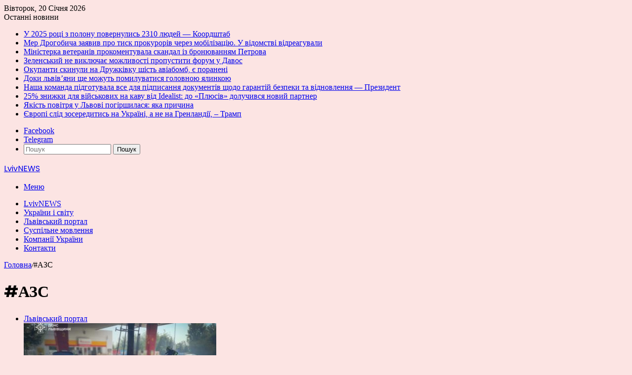

--- FILE ---
content_type: text/html; charset=utf-8
request_url: https://www.google.com/recaptcha/api2/aframe
body_size: 267
content:
<!DOCTYPE HTML><html><head><meta http-equiv="content-type" content="text/html; charset=UTF-8"></head><body><script nonce="VKqo7whmtWESHiCTs-4WBA">/** Anti-fraud and anti-abuse applications only. See google.com/recaptcha */ try{var clients={'sodar':'https://pagead2.googlesyndication.com/pagead/sodar?'};window.addEventListener("message",function(a){try{if(a.source===window.parent){var b=JSON.parse(a.data);var c=clients[b['id']];if(c){var d=document.createElement('img');d.src=c+b['params']+'&rc='+(localStorage.getItem("rc::a")?sessionStorage.getItem("rc::b"):"");window.document.body.appendChild(d);sessionStorage.setItem("rc::e",parseInt(sessionStorage.getItem("rc::e")||0)+1);localStorage.setItem("rc::h",'1768914731063');}}}catch(b){}});window.parent.postMessage("_grecaptcha_ready", "*");}catch(b){}</script></body></html>